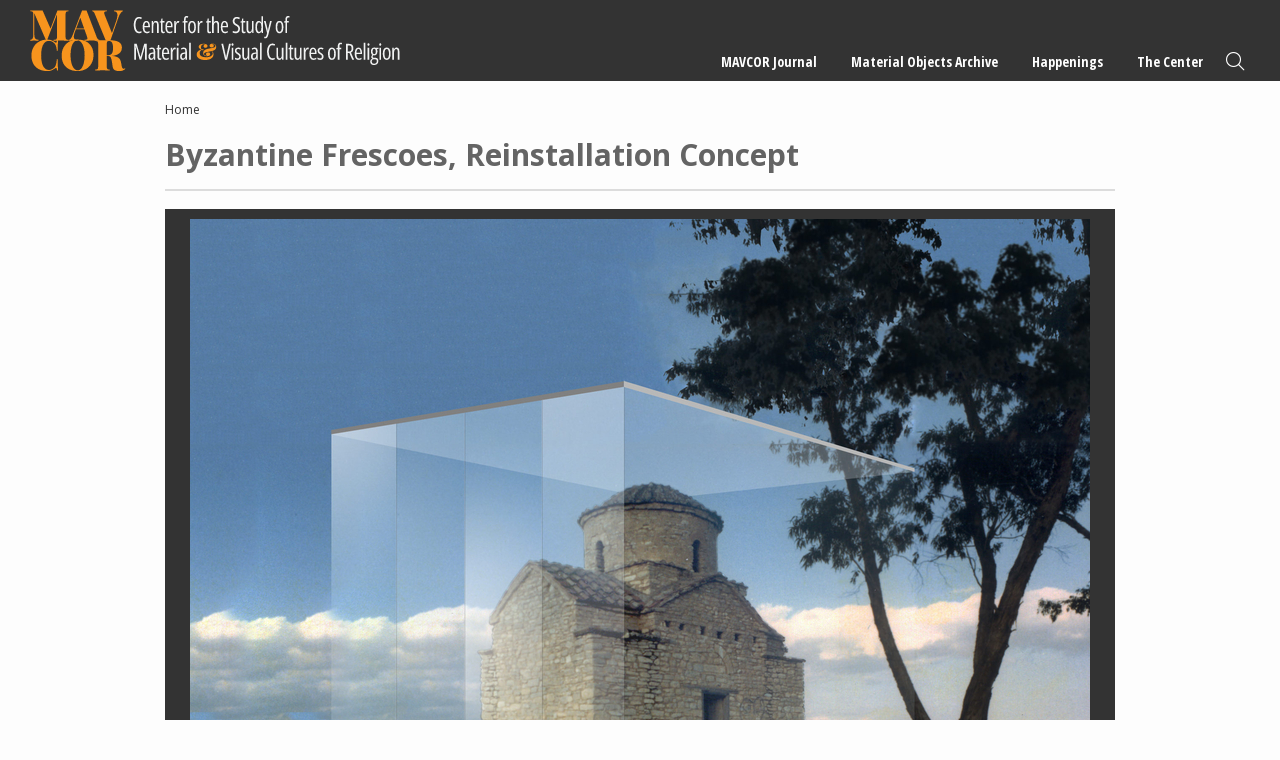

--- FILE ---
content_type: text/html; charset=UTF-8
request_url: https://mavcor.yale.edu/material-objects/byzantine-frescoes-reinstallation-concept
body_size: 5567
content:
<!DOCTYPE html>
<html lang="en" dir="ltr" prefix="content: http://purl.org/rss/1.0/modules/content/  dc: http://purl.org/dc/terms/  foaf: http://xmlns.com/foaf/0.1/  og: http://ogp.me/ns#  rdfs: http://www.w3.org/2000/01/rdf-schema#  schema: http://schema.org/  sioc: http://rdfs.org/sioc/ns#  sioct: http://rdfs.org/sioc/types#  skos: http://www.w3.org/2004/02/skos/core#  xsd: http://www.w3.org/2001/XMLSchema# ">
  <head>
    <meta charset="utf-8" />
<meta name="Generator" content="Drupal 10 (https://www.drupal.org)" />
<meta name="MobileOptimized" content="width" />
<meta name="HandheldFriendly" content="true" />
<meta name="viewport" content="width=device-width, initial-scale=1.0" />
<link rel="icon" href="/sites/default/files/mavcor.ico" type="image/vnd.microsoft.icon" />
<link rel="canonical" href="https://mavcor.yale.edu/material-objects/byzantine-frescoes-reinstallation-concept" />
<link rel="shortlink" href="https://mavcor.yale.edu/node/660" />

    <title>Byzantine Frescoes, Reinstallation Concept | MAVCOR</title>
    <script src="https://kit.fontawesome.com/05ce9f6212.js" crossorigin="anonymous"></script>
    <link rel="stylesheet" media="all" href="/libraries/slick/slick/slick.css?t7whjc" />
<link rel="stylesheet" media="all" href="/core/themes/stable9/css/system/components/ajax-progress.module.css?t7whjc" />
<link rel="stylesheet" media="all" href="/core/themes/stable9/css/system/components/align.module.css?t7whjc" />
<link rel="stylesheet" media="all" href="/core/themes/stable9/css/system/components/autocomplete-loading.module.css?t7whjc" />
<link rel="stylesheet" media="all" href="/core/themes/stable9/css/system/components/fieldgroup.module.css?t7whjc" />
<link rel="stylesheet" media="all" href="/core/themes/stable9/css/system/components/container-inline.module.css?t7whjc" />
<link rel="stylesheet" media="all" href="/core/themes/stable9/css/system/components/clearfix.module.css?t7whjc" />
<link rel="stylesheet" media="all" href="/core/themes/stable9/css/system/components/details.module.css?t7whjc" />
<link rel="stylesheet" media="all" href="/core/themes/stable9/css/system/components/hidden.module.css?t7whjc" />
<link rel="stylesheet" media="all" href="/core/themes/stable9/css/system/components/item-list.module.css?t7whjc" />
<link rel="stylesheet" media="all" href="/core/themes/stable9/css/system/components/js.module.css?t7whjc" />
<link rel="stylesheet" media="all" href="/core/themes/stable9/css/system/components/nowrap.module.css?t7whjc" />
<link rel="stylesheet" media="all" href="/core/themes/stable9/css/system/components/position-container.module.css?t7whjc" />
<link rel="stylesheet" media="all" href="/core/themes/stable9/css/system/components/progress.module.css?t7whjc" />
<link rel="stylesheet" media="all" href="/core/themes/stable9/css/system/components/reset-appearance.module.css?t7whjc" />
<link rel="stylesheet" media="all" href="/core/themes/stable9/css/system/components/resize.module.css?t7whjc" />
<link rel="stylesheet" media="all" href="/core/themes/stable9/css/system/components/sticky-header.module.css?t7whjc" />
<link rel="stylesheet" media="all" href="/core/themes/stable9/css/system/components/system-status-counter.css?t7whjc" />
<link rel="stylesheet" media="all" href="/core/themes/stable9/css/system/components/system-status-report-counters.css?t7whjc" />
<link rel="stylesheet" media="all" href="/core/themes/stable9/css/system/components/system-status-report-general-info.css?t7whjc" />
<link rel="stylesheet" media="all" href="/core/themes/stable9/css/system/components/tabledrag.module.css?t7whjc" />
<link rel="stylesheet" media="all" href="/core/themes/stable9/css/system/components/tablesort.module.css?t7whjc" />
<link rel="stylesheet" media="all" href="/core/themes/stable9/css/system/components/tree-child.module.css?t7whjc" />
<link rel="stylesheet" media="all" href="/modules/contrib/blazy/css/blazy.css?t7whjc" />
<link rel="stylesheet" media="all" href="/modules/contrib/blazy/css/components/blazy.loading.css?t7whjc" />
<link rel="stylesheet" media="all" href="/modules/contrib/jquery_ui/assets/vendor/jquery.ui/themes/base/core.css?t7whjc" />
<link rel="stylesheet" media="all" href="/libraries/slick/slick/slick-theme.css?t7whjc" />
<link rel="stylesheet" media="all" href="/modules/contrib/jquery_ui/assets/vendor/jquery.ui/themes/base/theme.css?t7whjc" />
<link rel="stylesheet" media="all" href="/themes/contrib/classy/css/components/node.css?t7whjc" />
<link rel="stylesheet" media="all" href="/themes/custom/mavcortheme/stylesheets/screen.css?t7whjc" />
<link rel="stylesheet" media="all" href="/themes/custom/mavcortheme/stylesheets/custom.css?t7whjc" />

    
  </head>
  <body class="page-node-660 not-front-page layout-no-sidebars path-node page-node-type-material-objects">
        <a href="#main-content" class="visually-hidden focusable skip-link">
      Skip to main content
    </a>
    
      <div class="dialog-off-canvas-main-canvas" data-off-canvas-main-canvas>
    
  <header role="banner">
      <div class="region region-header">
    <div class="main-logo block block-logo block-block-content block-block-contentef0604d1-1e3e-4027-a797-2a8bfacffe74" id="block-block-content-ef0604d1-1e3e-4027-a797-2a8bfacffe74">
  
  
      <a href="/">
        <img src="/sites/default/files/2023-11/mavcor-logo-main.svg" alt="MAVCOR logo" loading="eager" typeof="foaf:Image" />


    </a>
  </div>
<nav role="navigation" aria-labelledby="block-system-menu-block-main-menu" class="main-nav block block-menu navigation menu--main" id="block-system-menu-block-main">
            
  <h2 class="visually-hidden" id="block-system-menu-block-main-menu">Main navigation</h2>
  

        
              <ul class="menu">
                    <li class="menu-item menu-item--expanded">
        <a href="/mavcor-journal" data-drupal-link-system-path="node/20009">MAVCOR Journal</a>
                                <ul class="menu">
                    <li class="menu-item">
        <a href="/mavcor-journal" data-drupal-link-system-path="node/20009">MAVCOR Journal</a>
              </li>
                <li class="menu-item">
        <a href="/mavcor-journal/about" data-drupal-link-system-path="node/1491">About</a>
              </li>
                <li class="menu-item">
        <a href="/mavcor-journal/review-process" data-drupal-link-system-path="node/1556">Review Process</a>
              </li>
                <li class="menu-item">
        <a href="/mavcor-journal/submission-guidelines" data-drupal-link-system-path="node/1551">Submission Guidelines</a>
              </li>
                <li class="menu-item">
        <a href="/mavcor-journal/editorial-board" data-drupal-link-system-path="taxonomy/term/1738">Editorial Board</a>
              </li>
                <li class="menu-item">
        <a href="/mavcor-journal/volumes" data-drupal-link-system-path="node/1586">Volumes</a>
              </li>
        </ul>
  
              </li>
                <li class="menu-item menu-item--expanded">
        <a href="/material-objects-archive" data-drupal-link-system-path="node/20008">Material Objects Archive</a>
                                <ul class="menu">
                    <li class="menu-item">
        <a href="/material-objects-archive" data-drupal-link-system-path="node/20008">Material Objects Archive</a>
              </li>
                <li class="menu-item">
        <a href="/material-objects-archive/about" data-drupal-link-system-path="node/1541">About</a>
              </li>
                <li class="menu-item">
        <a href="/material-objects-archive/guided-tours" data-drupal-link-system-path="node/20006">Guided Tours</a>
              </li>
                <li class="menu-item">
        <a href="/material-objects-archive/digital-spaces-project" data-drupal-link-system-path="node/20007">MAVCOR Digital Spaces Project</a>
              </li>
                <li class="menu-item">
        <a href="/material-objects-archive/submission-guidelines" data-drupal-link-system-path="node/1546">Submission Guidelines</a>
              </li>
        </ul>
  
              </li>
                <li class="menu-item menu-item--expanded">
        <a href="/happenings" data-drupal-link-system-path="node/20001">Happenings</a>
                                <ul class="menu">
                    <li class="menu-item">
        <a href="/happenings" data-drupal-link-system-path="node/20001">Happenings</a>
              </li>
                <li class="menu-item">
        <a href="/news" data-drupal-link-system-path="node/20003">News</a>
              </li>
                <li class="menu-item">
        <a href="/religonandfilm" data-drupal-link-system-path="node/20004">Religion and Film Series</a>
              </li>
                <li class="menu-item">
        <a href="/sensorycultures" data-drupal-link-system-path="node/20005">Sensory Cultures Research Group</a>
              </li>
                <li class="menu-item menu-item--expanded">
        <a href="/project-cycles/project-cycle-i-sensational-religion" data-drupal-link-system-path="node/43">Project Cycles</a>
                                <ul class="menu">
                    <li class="menu-item">
        <a href="/project-cycles/project-cycle-i-sensational-religion" data-drupal-link-system-path="node/43">Project Cycle I - Sensational Religion</a>
              </li>
                <li class="menu-item">
        <a href="/project-cycle-ii-material-economies-religion-americas-arts-objects-spaces-mediations" data-drupal-link-system-path="node/458">Project Cycle II - Material Economies of Religion in the Americas: Arts, Objects, Spaces, Mediations</a>
              </li>
        </ul>
  
              </li>
                <li class="menu-item">
        <a href="/conferences" data-drupal-link-system-path="node/20002">Conferences</a>
              </li>
        </ul>
  
              </li>
                <li class="menu-item menu-item--expanded">
        <a href="/node/36" data-drupal-link-system-path="node/36">The Center</a>
                                <ul class="menu">
                    <li class="menu-item menu-item--expanded">
        <a href="/node/36" data-drupal-link-system-path="node/36">Resources</a>
                                <ul class="menu">
                    <li class="menu-item">
        <a href="/places-materials-and-projects" data-drupal-link-system-path="node/51">Places, Materials, and Projects</a>
              </li>
                <li class="menu-item">
        <a href="/node/54" data-drupal-link-system-path="node/54">Syllabi</a>
              </li>
        </ul>
  
              </li>
                <li class="menu-item">
        <a href="/node/40" data-drupal-link-system-path="node/40">Material &amp; Visual Cultures of Religions</a>
              </li>
                <li class="menu-item">
        <a href="/node/41" data-drupal-link-system-path="node/41">Materialities &amp; Secularization Theory</a>
              </li>
                <li class="menu-item">
        <a href="/collaborators" data-drupal-link-system-path="node/5">Collaborators</a>
              </li>
                <li class="menu-item">
        <a href="/node/73" data-drupal-link-system-path="node/73">Contact</a>
              </li>
        </ul>
  
              </li>
                <li class="menu-item">
        <a href="/site-search" class="search" data-drupal-link-system-path="site-search">Search</a>
              </li>
        </ul>
  


  </nav>
<div class="mobile-trigger-block block block-block-content block-block-contentf6e01449-8adc-43a7-a7f1-c569c83c9f79" id="block-block-content-f6e01449-8adc-43a7-a7f1-c569c83c9f79">
  
    
      
            <div class="clearfix text-formatted field field--name-body field--type-text-with-summary field--label-hidden field__item">	<div class="menu-trigger-wrapper">
		<a href="#" class="menu-trigger"><span class="bar"></span><span class="bar"></span><span class="bar"></span> <i>Menu</i></a>
	</div></div>
      
  </div>

  </div>

  </header>
    <div class="region region-preface-first">
    <div data-drupal-messages-fallback class="hidden"></div>
<div id="block-system-breadcrumb-block" class="block block-system block-system-breadcrumb-block">
  
    
        <nav class="breadcrumb" role="navigation" aria-labelledby="system-breadcrumb">
    <h2 id="system-breadcrumb" class="visually-hidden">Breadcrumb</h2>
    <ol>
          <li>
                  <a href="/">Home</a>
              </li>
        </ol>
  </nav>

  </div>

  </div>

  <main role="main">
    <a id="main-content" tabindex="-1"></a>
    <div class="layout-content">
        <div class="region region-content">
    <div id="block-mavcortheme-page-title" class="block block-core block-page-title-block">
  
    
      
  <h1 class="page-title">Byzantine Frescoes, Reinstallation Concept</h1>


  </div>
<div id="block-mavcortheme-content" class="block block-system block-system-main-block">
  
    
      
<div data-history-node-id="660" about="/material-objects/byzantine-frescoes-reinstallation-concept" class="node node--type-material-objects node--view-mode-full">

<div class="matobj-media">
  <a name="matobj-main" id="matobj-main" class="page-anchor"></a>
  <div class="matobj-media-main">
        <div class="zoom-wrap img-0  active" data-lg="/sites/default/files/lysi_2color-composite_0.jpg">
        <img src="/sites/default/files/styles/wide_900/public/lysi_2color-composite_0.jpg?itok=C_vlmvrx">
      </div>
        <div class="zoom-wrap img-1 " data-lg="/sites/default/files/lysi_snapshot_dome_replaced.jpg">
        <img src="/sites/default/files/styles/wide_900/public/lysi_snapshot_dome_replaced.jpg?itok=oG7I2tat">
      </div>
        <div class="zoom-wrap img-2 " data-lg="/sites/default/files/lysi_snapshot-apse_reinstalled_sml.jpg">
        <img src="/sites/default/files/styles/wide_900/public/lysi_snapshot-apse_reinstalled_sml.jpg?itok=7LtBc10m">
      </div>
    </div>
            <div class="matobj-media-nav">
                  <img src="/sites/default/files/styles/square_200/public/lysi_2color-composite_0.jpg?itok=WvlrDmsA" data-target="img-0" class="matobj-media-thumb  active">
                  <img src="/sites/default/files/styles/square_200/public/lysi_snapshot_dome_replaced.jpg?itok=PX0Oj5OE" data-target="img-1" class="matobj-media-thumb ">
                  <img src="/sites/default/files/styles/square_200/public/lysi_snapshot-apse_reinstalled_sml.jpg?itok=_WJKGG9Z" data-target="img-2" class="matobj-media-thumb ">
            </div>  
    </div>
<div class="matobj-info item-grid three">
      <div class="item">
      <strong>Maker:</strong>
      <div>
                                      <a href="/material-objects/search?text=&maker=%22Menil, François de (2531)%22&medium=&tradition=All&repository=&subject=&keywords=&origin=All&date_start=&date_end=">Menil, François de</a>
                                                                                                                                                                                                                                                                                                                                                            </div>
    </div>
        <div class="item">
      <strong>Medium:</strong>
      <div>
        <span class="list-comma">          
                                  <span>digital imaging</span>

                  </span>
      </div>
    </div>
          <div class="item">
      <strong>Tradition:</strong>
      <div class="list-comma">
                              <span><a href="/material-objects/search?text=&maker=&medium=&tradition=705&repository=&subject=&keywords=&origin=All&date_start=&date_end=">Orthodox</a></span>
                                                                                                                                                                                                                                                                                                                                                            </div>
    </div>
        <div class="item">
      <strong>Place of Origin:</strong>
      <div><span class="taxonomy-term count-1">United States</span>
 &gt; <span class="taxonomy-term count-2">New York</span>
 &gt; <span class="taxonomy-term count-3">New York</span>
</div>
    </div>
        <div class="item">
      <strong>Repository:</strong>
      <div>Francois de Menil Architect</div>
    </div>
          <div class="item">
      <strong>Date:</strong>
            <div>2012 CE</div>
    </div>
          <div class="item">
      <strong>ID:</strong>
      <div>14007</div>
    </div>
        <div class="item">
      <strong>Keywords:</strong>
      <div><span class="list-comma">
  <span><a href="/site-search/chapel" hreflang="en">Chapel</a></span>
  <span><a href="/site-search/virgin-mary-0" hreflang="en">Virgin Mary</a></span>
  <span><a href="/site-search/architecture" hreflang="en">Architecture</a></span>
  <span><a href="/site-search/byzantine" hreflang="en">Byzantine</a></span>
  <span><a href="/site-search/fresco" hreflang="en">Fresco</a></span>
  <span><a href="/site-search/christ" hreflang="en">Christ</a></span>
</span></div>
    </div>
        <div class="item">
      <strong>Notes:</strong>
      <div><p>These concept images represent Francois de Menil's ideas for re-installing the Byzantine frescoes in their original location of Lysi, Cyprus. From 1997 to 2012, the frescoes were housed at the Byzantine Fresco Chapel in Houston, Texas. Dating to the 12th or 13th centuries, the frescoes are generally identified as having come from the Church of the Blessed St. Themanianos.</p></div>
    </div>
  </div>





</div>
  </div>
<div id="block-mavcortheme-csstweasks" class="block block-block-content block-block-content63c5a571-3a9b-4d1f-a79d-f4822d672a93">
  
    
      
            <div class="clearfix text-formatted field field--name-body field--type-text-with-summary field--label-hidden field__item"><style type="text/css">
span.footnote__citations-wrapper {
    font-size: 80%;
}
</style></div>
      
  </div>

  </div>

    </div>
          </main>



      <footer role="contentinfo">
        <div class="region region-footer">
    <div class="footer-logo block block-logo block-block-content block-block-contenta0ca3439-daa5-4487-b480-cd50aa9438c7" id="block-block-content-a0ca3439-daa5-4487-b480-cd50aa9438c7">
  
  
      <a href="https://yale.edu">
        <img src="/sites/default/files/2023-11/yale-logo-dark.svg" alt="Yale Logo" loading="eager" typeof="foaf:Image" />


    </a>
  </div>
<div id="block-block-content-4e478868-2006-400a-a8ae-3c228cb2226e" class="block block-block-content block-block-content4e478868-2006-400a-a8ae-3c228cb2226e">
  
    
      
            <div class="clearfix text-formatted field field--name-body field--type-text-with-summary field--label-hidden field__item"><p><a class="uppercase" href="http://www.yale.edu/privacy.html" target="_blank" title="Yale Privacy Policy">Privacy Policy</a> | <a class="uppercase" href="https://usability.yale.edu/web-accessibility/accessibility-yale" target="_blank" title="Accessibility at Yale">Accessibility at Yale</a> | Copyright 2024 Yale University All rights reserved.</p>
</div>
      
  </div>

  </div>

    </footer>
  
        
  

  </div>

    
    <script type="application/json" data-drupal-selector="drupal-settings-json">{"path":{"baseUrl":"\/","pathPrefix":"","currentPath":"node\/660","currentPathIsAdmin":false,"isFront":false,"currentLanguage":"en"},"pluralDelimiter":"\u0003","suppressDeprecationErrors":true,"blazy":{"loadInvisible":false,"offset":100,"saveViewportOffsetDelay":50,"validateDelay":25,"container":"","loader":true,"unblazy":false,"visibleClass":false},"blazyIo":{"disconnect":false,"rootMargin":"0px","threshold":[0,0.25,0.5,0.75,1]},"slick":{"accessibility":true,"adaptiveHeight":false,"autoplay":false,"autoplaySpeed":3000,"pauseOnHover":true,"pauseOnDotsHover":false,"pauseOnFocus":true,"arrows":true,"downArrow":false,"downArrowTarget":"","downArrowOffset":0,"centerMode":false,"centerPadding":"50px","dots":false,"dotsClass":"slick-dots","draggable":true,"fade":false,"focusOnSelect":false,"infinite":true,"initialSlide":0,"lazyLoad":"ondemand","mouseWheel":false,"randomize":false,"rtl":false,"rows":1,"slidesPerRow":1,"slide":"","slidesToShow":1,"slidesToScroll":1,"speed":500,"swipe":true,"swipeToSlide":false,"edgeFriction":0.35,"touchMove":true,"touchThreshold":5,"useCSS":true,"cssEase":"ease","cssEaseBezier":"","cssEaseOverride":"","useTransform":true,"easing":"linear","variableWidth":false,"vertical":false,"verticalSwiping":false,"waitForAnimate":true},"user":{"uid":0,"permissionsHash":"8c2fbe3fca2ad99b66148fbac20fdaa6a43f15eac2f630fac42a2c3e91f0f0ea"}}</script>
<script src="/modules/contrib/blazy/js/polyfill/blazy.polyfill.min.js?t7whjc"></script>
<script src="/modules/contrib/blazy/js/polyfill/blazy.classlist.min.js?t7whjc"></script>
<script src="/modules/contrib/blazy/js/polyfill/blazy.promise.min.js?t7whjc"></script>
<script src="/modules/contrib/blazy/js/polyfill/blazy.raf.min.js?t7whjc"></script>
<script src="/core/assets/vendor/jquery/jquery.min.js?v=3.7.1"></script>
<script src="/core/assets/vendor/once/once.min.js?v=1.0.1"></script>
<script src="/core/misc/drupalSettingsLoader.js?v=10.2.6"></script>
<script src="/core/misc/drupal.js?v=10.2.6"></script>
<script src="/core/misc/drupal.init.js?v=10.2.6"></script>
<script src="/core/misc/debounce.js?v=10.2.6"></script>
<script src="/modules/contrib/jquery_ui/assets/vendor/jquery.ui/ui/version-min.js?v=1.13.2"></script>
<script src="/modules/contrib/jquery_ui/assets/vendor/jquery.ui/ui/data-min.js?v=1.13.2"></script>
<script src="/modules/contrib/jquery_ui/assets/vendor/jquery.ui/ui/disable-selection-min.js?v=1.13.2"></script>
<script src="/modules/contrib/jquery_ui/assets/vendor/jquery.ui/ui/focusable-min.js?v=1.13.2"></script>
<script src="/modules/contrib/jquery_ui/assets/vendor/jquery.ui/ui/form-min.js?v=1.13.2"></script>
<script src="/modules/contrib/jquery_ui/assets/vendor/jquery.ui/ui/ie-min.js?v=1.13.2"></script>
<script src="/modules/contrib/jquery_ui/assets/vendor/jquery.ui/ui/keycode-min.js?v=1.13.2"></script>
<script src="/modules/contrib/jquery_ui/assets/vendor/jquery.ui/ui/labels-min.js?v=1.13.2"></script>
<script src="/modules/contrib/jquery_ui/assets/vendor/jquery.ui/ui/plugin-min.js?v=1.13.2"></script>
<script src="/modules/contrib/jquery_ui/assets/vendor/jquery.ui/ui/safe-active-element-min.js?v=1.13.2"></script>
<script src="/modules/contrib/jquery_ui/assets/vendor/jquery.ui/ui/safe-blur-min.js?v=1.13.2"></script>
<script src="/modules/contrib/jquery_ui/assets/vendor/jquery.ui/ui/scroll-parent-min.js?v=1.13.2"></script>
<script src="/modules/contrib/jquery_ui/assets/vendor/jquery.ui/ui/tabbable-min.js?v=1.13.2"></script>
<script src="/modules/contrib/jquery_ui/assets/vendor/jquery.ui/ui/unique-id-min.js?v=1.13.2"></script>
<script src="/modules/contrib/jquery_ui/assets/vendor/jquery.ui/ui/widget-min.js?v=1.13.2"></script>
<script src="/modules/contrib/blazy/js/dblazy.min.js?t7whjc"></script>
<script src="/modules/contrib/blazy/js/plugin/blazy.once.min.js?t7whjc"></script>
<script src="/modules/contrib/blazy/js/plugin/blazy.sanitizer.min.js?t7whjc"></script>
<script src="/modules/contrib/blazy/js/plugin/blazy.dom.min.js?t7whjc"></script>
<script src="/modules/contrib/blazy/js/base/blazy.base.min.js?t7whjc"></script>
<script src="/modules/contrib/blazy/js/plugin/blazy.dataset.min.js?t7whjc"></script>
<script src="/modules/contrib/blazy/js/plugin/blazy.viewport.min.js?t7whjc"></script>
<script src="/modules/contrib/blazy/js/plugin/blazy.xlazy.min.js?t7whjc"></script>
<script src="/modules/contrib/blazy/js/plugin/blazy.observer.min.js?t7whjc"></script>
<script src="/modules/contrib/blazy/js/plugin/blazy.loading.min.js?t7whjc"></script>
<script src="/modules/contrib/blazy/js/polyfill/blazy.webp.min.js?t7whjc"></script>
<script src="/modules/contrib/blazy/js/base/blazy.min.js?t7whjc"></script>
<script src="/modules/contrib/blazy/js/base/io/bio.min.js?t7whjc"></script>
<script src="/libraries/slick/slick/slick.min.js?v=1.x"></script>
<script src="/modules/contrib/blazy/js/base/io/bio.media.min.js?t7whjc"></script>
<script src="/modules/contrib/blazy/js/base/blazy.drupal.min.js?t7whjc"></script>
<script src="/modules/contrib/blazy/js/blazy.load.min.js?t7whjc"></script>
<script src="/themes/custom/mavcortheme/js/jquery.zoom.js?v=1.x"></script>
<script src="https://cdn.jsdelivr.net/npm/macy@2"></script>
<script src="/themes/custom/mavcortheme/js/funcs.js?v=1.x"></script>


  </body>
  <script src="https://siteimproveanalytics.com/js/siteanalyze_66356571.js" async></script>
</html>


--- FILE ---
content_type: text/css
request_url: https://mavcor.yale.edu/themes/custom/mavcortheme/stylesheets/custom.css?t7whjc
body_size: -63
content:
.footnotes__item-backlinks a {
  text-align: right;
  width: 35px;
  margin-right: 10px;
  -webkit-flex-shrink: 0;
  flex-shrink: 0;
  color: var(--orange);
  font-weight: 700;
  text-decoration: none;
  font-family: "Open Sans", sans-serif;
  position: relative;
  top: -4px;
  vertical-align: top;
  font-size: 0.9em;
}

.block-footnotes-group {
  padding-top: 50px;
  padding-bottom: 50px;
}

ul#footnotes_group {
  list-style: none;
}

li.footnotes__item-wrapper {
  display: flex;
  margin-bottom: 1em;
  line-height: 1.3;
  margin-left: 0;
}

.footnote__citations-wrapper a {
  vertical-align: super;
}

.paragraph > .inner {
  position: relative;
}
